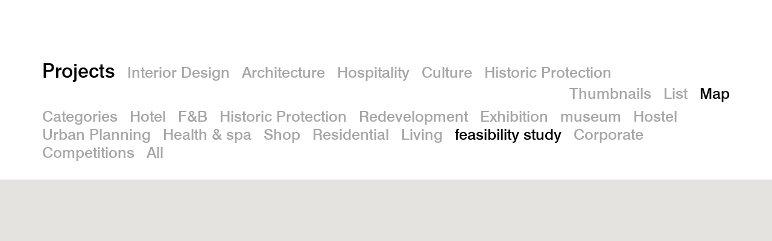

--- FILE ---
content_type: text/html; charset=utf-8
request_url: https://www.bwm.at/en/projects/map/?category=feasibility_study
body_size: 3180
content:
<!DOCTYPE html>
<html lang="en">
<head>
    <title>
Projects (Map)
 / feasibility study  | BWM Designers &amp; Architects
</title>

    <meta charset="utf-8">
    <meta http-equiv="X-UA-Compatible" content="IE=edge">
    <meta name="viewport" content="initial-scale=1.0, user-scalable=yes, width=device-width">

    
        
        <meta http-equiv="content-language" content="en">
        <link rel="alternate" hreflang="de" href="https://www.bwm.at/de/projects/map/?category=feasibility_study">
        <link rel="alternate" hreflang="en" href="https://www.bwm.at/en/projects/map/?category=feasibility_study">
        
        <link rel="canonical" href="https://www.bwm.at/en/projects/map/?category=feasibility_study">
        
    
    <meta name="google-site-verification" content="bpjRW9Dfk9vvoFbUELJ_L2bK4lH8c54ztPHai9e_RLQ" />

    
    <link rel="icon" href="/favicon.ico" sizes="any">
    <link rel="icon" href="/favicon.svg" type="image/svg+xml">
    <link rel="apple-touch-icon" href="/apple-touch-icon.png">
    

    
    <link rel="stylesheet" type="text/css" href="/build/98b4581c/css/app.css">

    <script defer data-domain="bwm.at" src="https://plausible.io/js/script.js"></script>

</head>
<body class="body--project-list body--">

    <h1><a href="/en/">BWM Designers &amp; Architects</a></h1>

    
        <a class="lang-toggle" href="/set_language/de/">De</a>
    

    <a href="#" class="search-toggle">Search</a>

    <a href="#id_menu" class="menu-toggle">Menu</a>

    <div class="menu" id="id_menu">
    <div class="inner">

        <nav class="menu__primary">
            <div class="menu__primary__top">
                <a class="menu__design" href="/design/">Interior Design</a>
                <a class="menu__architektur" href="/architektur/">Architecture</a>
            </div>
            <div class="menu__primary__middle">
                <a class="menu__hospitality" href="/hospitality/">Hospitality</a>
                <a class="menu__kultur" href="/kultur/">Culture</a>
                <a class="menu__denkmalschutz" href="/denkmalschutz/">Historic Protection</a>
                <a class="menu__publications" href="/publications/">Publications</a>
            </div>
            <div class="menu__primary__bottom">
                <a class="menu__wer" href="/en/about/">Who we are</a>
                <a class="menu__was" href="/en/projects/">What we do</a>
            </div>
        </nav>




        <nav class="menu__secondary">

            <nav class="menu__secondary__social social">
                <a class="social social--instagram" href="https://www.instagram.com/bwm_architekten/">Instagram</a>
                <a class="social social--facebook" href="https://www.facebook.com/Bwmarchitekten-105884424504132/">Facebook</a>
                <a class="social social--pinterest" href="https://www.pinterest.at/bwmarchitekten/">Pinterest</a>
                <a class="social social--linkedin" href="https://www.linkedin.com/company/bwm-architekten">Linkedin</a>
            </nav>

            <a href="/about/awards/">Awards</a>
            <a href="/about/press/">Press</a>
            <a href="/news/">News</a>
            
            <a href="/about/vacancies/">Vacancies</a>
            <a href="/contact/">Contact</a>
            <a href="https://bwm.us13.list-manage.com/subscribe?u=7d58afee621b37317a4f202b9&id=b28082d8b3">Newsletter</a>

        </nav>

        <nav class="menu__tertiary">
            <span>We are also</span>
            <a href="http://www.bwmretail.at/">bwm retail</a>
            
            <span>and part of</span>
            <a href="https://www.facebook.com/jazzatbwm/">Jazz@BWM</a>
            <a href="https://www.graetzlhotel.com/">grätzlhotel</a>
            <a href="https://www.urbanauts-hospitality.com">Urbanauts</a>
        </nav>

        

    </div>
</div>


    


	<div class="page-header">
		<div class="inner">

			<h2 class="title">
				<a href="/en/projects/">Projects</a>
			</h2>
			<nav class="nav--inline">
				
				<a href="/en/projects/map/sector/design/?category=feasibility_study" class="">Interior Design</a>
				
				<a href="/en/projects/map/sector/architektur/?category=feasibility_study" class="">Architecture</a>
				
				<a href="/en/projects/map/sector/hospitality/?category=feasibility_study" class="">Hospitality</a>
				
				<a href="/en/projects/map/sector/kultur/?category=feasibility_study" class="">Culture</a>
				
				<a href="/en/projects/map/sector/denkmalschutz/?category=feasibility_study" class="">Historic Protection</a>
				
				
			</nav>

			<nav class="nav--inline nav--right">
				<a href="/en/projects/?category=feasibility_study" >Thumbnails</a>
				<a href="/en/projects/list/?category=feasibility_study" >List</a>
				<a href="/en/projects/map/?category=feasibility_study" class="active">Map</a>
			</nav>

			
			<nav class="">
				<a href="#">Categories</a>

				
					<a href="/en/projects/map/?category=hotel">Hotel</a>
				
					<a href="/en/projects/map/?category=food_beverages">F&amp;B</a>
				
					<a href="/en/projects/map/?category=denkmalschutz">Historic Protection</a>
				
					<a href="/en/projects/map/?category=redevelopment">Redevelopment</a>
				
					<a href="/en/projects/map/?category=exhibition">Exhibition</a>
				
					<a href="/en/projects/map/?category=museum">museum</a>
				
					<a href="/en/projects/map/?category=hostel">Hostel</a>
				
					<a href="/en/projects/map/?category=stadtentwicklung">Urban Planning</a>
				
					<a href="/en/projects/map/?category=healthandspa">Health &amp; spa</a>
				
					<a href="/en/projects/map/?category=shop">Shop</a>
				
					<a href="/en/projects/map/?category=wohnbau">Residential</a>
				
					<a href="/en/projects/map/?category=wohnen_living">Living</a>
				
					<a href="/en/projects/map/?category=feasibility_study" class="active">feasibility study</a>
				
					<a href="/en/projects/map/?category=corporate">Corporate</a>
				
					<a href="/en/projects/map/?category=wettbewerbe">Competitions</a>
				
				<a href="/en/projects/map/">All</a>

				

			</nav>
			

		</div>
	</div>

	

    <script>
    var project_coordinates = [];
    
        
    
        
    
    </script>

    <div class="projects-map">
        <div id="id_map"></div>
    </div>





    

    <nav class="sitemap"><div class="inner">

	<h3>Sitemap</h3>

	<p>
	    
	    
	    <a class="design-hover" href="/en/design/">Interior Design</a><br>
		
	    <a class="architektur-hover" href="/en/architektur/">Architecture</a><br>
		
	    <a class="hospitality-hover" href="/en/hospitality/">Hospitality</a><br>
		
	    <a class="kultur-hover" href="/en/kultur/">Culture</a><br>
		
	    <a class="denkmalschutz-hover" href="/en/denkmalschutz/">Historic Protection</a><br>
		
	</p>

	<p>
		<a href="/en/about/">Who we are</a><br>
		<a href="/en/projects/">What we do</a><br>
	</p>

	<p>
		<a href="/about/awards/">Awards</a><br>
		<a href="/about/press/">Press</a><br>
		<a href="/news/">News</a><br>
		<a href="/about/publikationen-studien/">Publications and Studies</a><br>
		<a href="/about/vacancies/">Vacancies</a><br>
		<a href="/contact/">Contact</a><br>
		<a href="https://bwm.us13.list-manage.com/subscribe?u=7d58afee621b37317a4f202b9&id=b28082d8b3" target="_blank">Newsletter</a><br>
	</p>

	<p>
        <a class="social social--instagram" href="https://www.instagram.com/bwm_architekten/">Instagram</a>
        <a class="social social--facebook" href="https://www.facebook.com/Bwmarchitekten-105884424504132/">Facebook</a>
        <a class="social social--pinterest" href="https://www.pinterest.at/bwmarchitekten/">Pinterest</a>
        <a class="social social--linkedin" href="https://www.linkedin.com/company/bwm-architekten">Linkedin</a>
    </p>

	<p class="sitemap__partners">
		<a href="http://www.bwmretail.at/">bwm retail</a>
		
		<a href="https://www.facebook.com/jazzatbwm/">Jazz@BWM</a>
		<a href="https://www.graetzlhotel.com/">grätzlhotel</a>
		<a href="https://www.urbanauts-hospitality.com">Urbanauts</a>
	</p>

</div></nav>


<footer>

	<div class="inner">

		

		<h3>BWM Architektur &amp; Design interdisziplinäre GmbH mit ZT</h3>
		<p>
			Margaretenplatz 4/L1, 1050 Vienna, Austria<br>
			<a href="tel:+4312059070">+43 1 205 90 70</a><br>
			<a href="mailto:office@bwm.at">office@bwm.at</a>
		</p>

		<p>
			UID-Nummer ATU 57920628<br>
			Firmenbuchnummer: FN 248838 p<br>
			Firmenbuchgericht: Handelsgericht Wien
		</p>

	</div>

	<div class="footer__bottom">
		<div class="inner">

			

			
			<a href="http://file.bwm.at/login">Login</a>
			
			<a href="/en/info/datenschutz/">Datenschutz</a>
			
			<a href="https://bwm.us13.list-manage.com/subscribe?u=7d58afee621b37317a4f202b9&amp;id=b28082d8b3">Newsletter</a>
			
			<a href="/en/info/impressum/">Imprint</a>
			

			<div class="footer__right">
				<p>© 2002–2026</p>
			</div>

		</div>
	</div>

</footer>


    <div class="overlay overlay--search is-hidden">
    <div class="inner">

        <form id="id_search_form" class="search__form" action="/search/" method="post">
            <div class="col-12">
                
                <input type="text" name="query" aria-label="Search" placeholder="Tippen um zu suchen" autocomplete="off">
                <input class="search__submit" type="submit" value="Search">
                <input type="hidden" name="csrfmiddlewaretoken" value="gEQ6tzPaQc4qfYTPnQ94XxMauHyoCHM3yVGoupD5NoERfEjUTmVpDjiFK9uY8PV8">
            </div>
        </form>

        <div class="search__results">
            
        </div>

        <a class="close" href="./">Close</a>

    </div>
</div>



    
<script src="https://maps.google.com/maps/api/js?key=AIzaSyBN8vwjnAOJPGKd31cZyQ7093amovsKN_I"></script>
<script src="https://unpkg.com/js-marker-clusterer@1.0.0/src/markerclusterer.js"></script>


    <script src="https://player.vimeo.com/api/player.js"></script>
    <script src="/build/98b4581c/js/main.js"></script>

</body>
</html>
